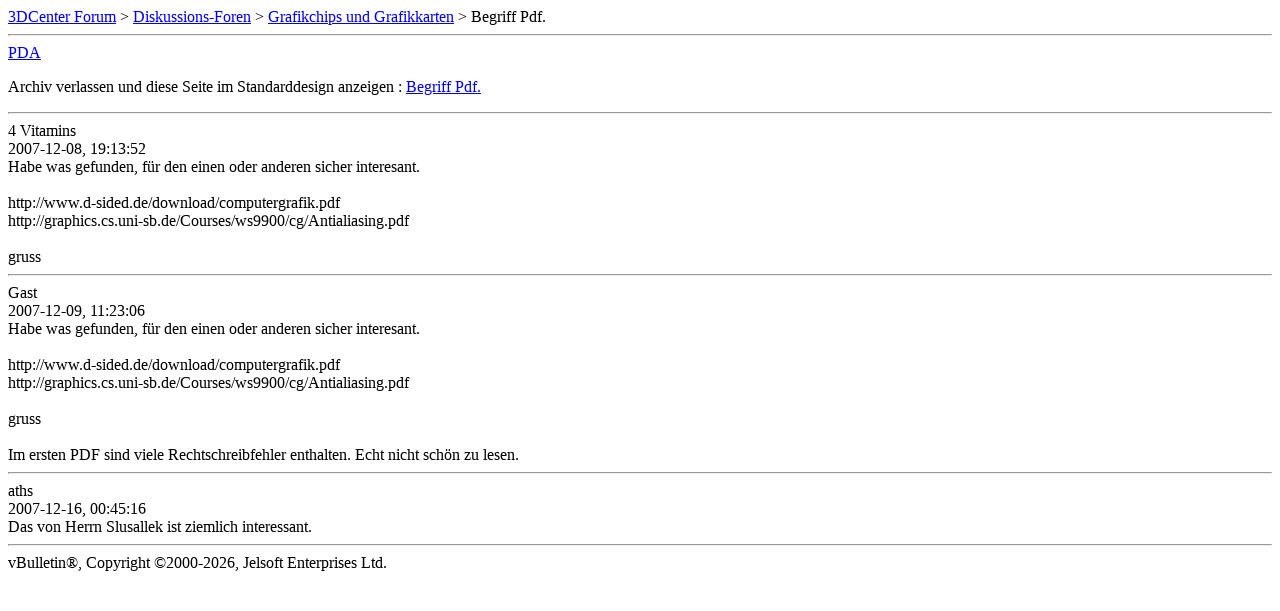

--- FILE ---
content_type: text/html; charset=ISO-8859-1
request_url: https://www.forum-3dcenter.org/vbulletin/archive/index.php/t-394516.html
body_size: 678
content:
<!DOCTYPE html PUBLIC "-//W3C//DTD XHTML 1.0 Transitional//EN" "http://www.w3.org/TR/xhtml1/DTD/xhtml1-transitional.dtd">
<html xmlns="http://www.w3.org/1999/xhtml" dir="ltr" lang="de">
<head>
	<meta http-equiv="Content-Type" content="text/html; charset=ISO-8859-1" />
	<meta name="keywords" content=" Begriff Pdf., vbulletin,forum,discussion,bulletin board,3d,3dcenter,3dc" />
	<meta name="description" content="[Archiv]  Begriff Pdf. Grafikchips und Grafikkarten" />
	
	<title> Begriff Pdf. [Archiv]  - 3DCenter Forum</title>
	<link rel="stylesheet" type="text/css" href="http://www.forum-3dcenter.org/vbulletin/archive/archive.css" />
</head>
<body>
<div class="pagebody">
<div id="navbar"><a href="http://www.forum-3dcenter.org/vbulletin/archive/index.php">3DCenter Forum</a> &gt; <a href="http://www.forum-3dcenter.org/vbulletin/archive/index.php/f-40.html">Diskussions-Foren</a> &gt; <a href="http://www.forum-3dcenter.org/vbulletin/archive/index.php/f-43.html">Grafikchips und Grafikkarten</a> &gt;  Begriff Pdf.</div>
<hr />
<div class="pda"><a href="http://www.forum-3dcenter.org/vbulletin/archive/index.php/t-394516.html?pda=1" rel="nofollow">PDA</a></div>
<p class="largefont">Archiv verlassen und diese Seite im Standarddesign anzeigen : <a href="http://www.forum-3dcenter.org/vbulletin/showthread.php?t=394516">Begriff Pdf.</a></p>
<hr />

<div class="post"><div class="posttop"><div class="username">4 Vitamins</div><div class="date">2007-12-08, 19:13:52</div></div><div class="posttext">Habe was gefunden, für den einen oder anderen sicher interesant.<br />
<br />
http://www.d-sided.de/download/computergrafik.pdf<br />
http://graphics.cs.uni-sb.de/Courses/ws9900/cg/Antialiasing.pdf<br />
<br />
gruss</div></div><hr />


<div class="post"><div class="posttop"><div class="username">Gast</div><div class="date">2007-12-09, 11:23:06</div></div><div class="posttext">Habe was gefunden, für den einen oder anderen sicher interesant.<br />
<br />
http://www.d-sided.de/download/computergrafik.pdf<br />
http://graphics.cs.uni-sb.de/Courses/ws9900/cg/Antialiasing.pdf<br />
<br />
gruss<br />
<br />
Im ersten PDF sind viele Rechtschreibfehler enthalten. Echt nicht schön zu lesen.</div></div><hr />


<div class="post"><div class="posttop"><div class="username">aths</div><div class="date">2007-12-16, 00:45:16</div></div><div class="posttext">Das von Herrn Slusallek ist ziemlich interessant.</div></div><hr />


<div id="copyright">vBulletin&reg;, Copyright &copy;2000-2026, Jelsoft Enterprises Ltd.</div>
</div>
</body>
</html>